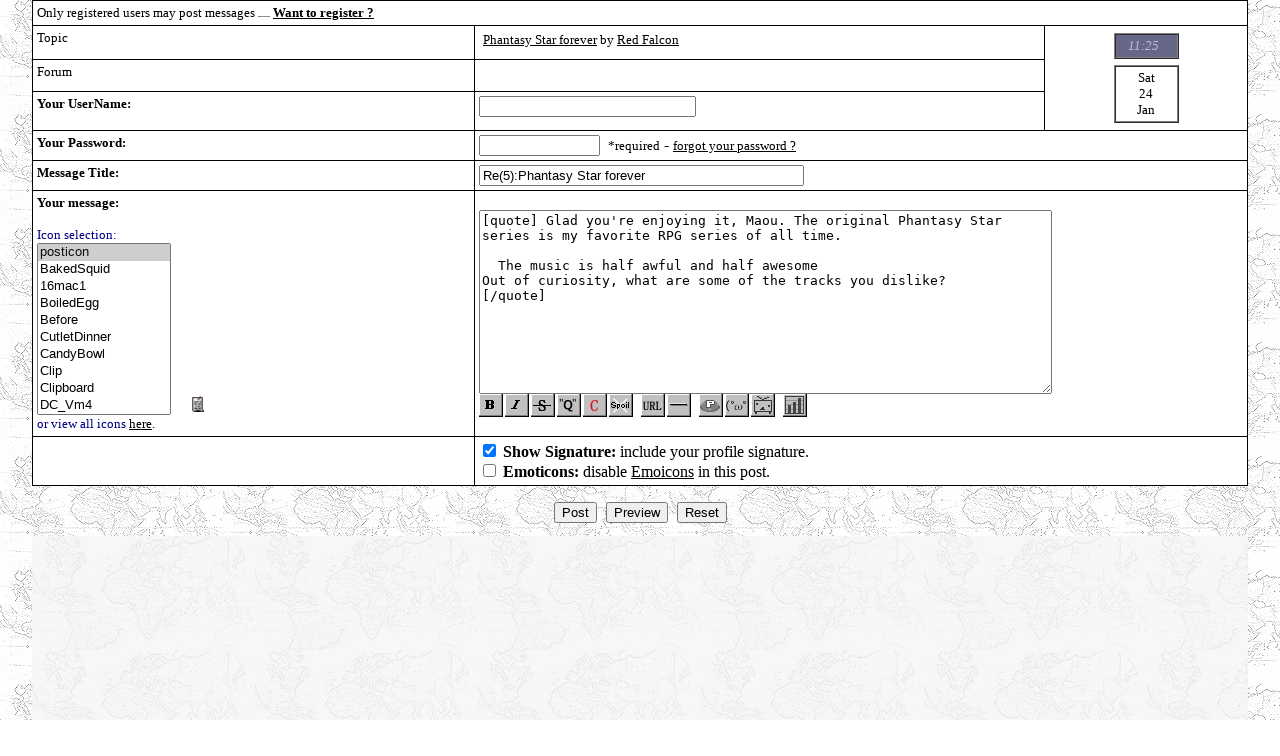

--- FILE ---
content_type: text/html
request_url: http://www.mmcafe.com/cgi-bin/forums/bm__reply.cgi?reply&bbs&13794&86440&43
body_size: 20697
content:

<HTML><HEAD><META NAME="ROBOTS" CONTENT="NOINDEX, NOFOLLOW"><META HTTP-EQUIV="Content-Type" CONTENT="text/html; charset=iso-8859-1"><TITLE>The Madman's Cafe - Copyright Madman's Cafe, All rights reserved.</TITLE>

<script language="javascript" src="/detectmobile.js"></script>
<script type="text/javascript">
	if(detectmobile()) {
document.write('<link id="mobile_css" rel="stylesheet" href="https://www.mmcafe.com/cgi-bin/forums/bbs_style_mobile.css">');
document.write('<meta name="viewport" content="width=device-width,initial-scale=0.42,minimum-scale=0.42" />');
	}
	else{
document.write('<link rel="stylesheet" href="bbsstyles2.css">');
	}
</script>


</HEAD>
<BODY background="https://www.mmcafe.com/specials11.gif" leftmargin=0 topmargin=0 bgcolor="white" style="font-family: Times New Roman, Times, serif; #000000;" vlink="#000000" link="#000000" text="#000000" onload="changefontsize()"><FONT size=2></FONT>
<A NAME="#bbstop"></A><TABLE cellspacing="0" cellpadding="0" border=0 width="100%">
  <TBODY>
  <TR>
    <TD>
<!-- IMG SRC="http://www.mmcafe.com/cgi-bin/forums/graphics/logo.gif" WIDTH="1" HEIGHT="1" --><P>
<FONT SIZE=2><P>
<P></FONT>

      </TD>
</TBODY></TABLE>

<FORM action=boardmaster.cgi method=post name=REPLIER>
<CENTER>

<TABLE border=0 cellPadding=0 cellSpacing=0 width="95%">
  <TBODY>
  
  <TR>
    <TD bgColor=#000000>
      <TABLE border=0 cellPadding=4 cellSpacing=1 width="100%">
        <TBODY>
        <TR bgColor=#ffffff><TD COLSPAN=3>
                <FONT SIZE=2>Only registered users may post messages <IMG src=bbs_menu_quote_2.gif width=1 height=1><IMG src=bbs_menu_bold_2.gif width=1 height=1><IMG src=bbs_menu_italic_2.gif width=1 height=1><IMG src=bbs_menu_strike_2.gif width=1 height=1><IMG src=bbs_menu_color_2.gif width=1 height=1><IMG src=bbs_menu_spoiler_2.gif width=1 height=1><IMG src=bbs_menu_url_2.gif width=1 height=1><IMG src=bbs_menu_line_2.gif width=1 height=1><IMG src=bbs_menu_icons_2.gif width=1 height=1><IMG src=bbs_menu_aa_2.gif width=1 height=1><IMG src=bbs_menu_nico_2.gif width=1 height=1><IMG src=bbs_menu_poll_2.gif width=1 height=1> <FONT size=2><b><A HREF="http://www.mmcafe.com/cgi-bin/forums/forum-register.html">Want to register ?</A></b></FONT> </FONT>
        </TD></TR>
        
        <TR bgColor=#ffffff>
          <TD vAlign=top><FONT size=2>Topic </FONT></TD>
          <TD vAlign=top>&nbsp;<FONT size=2><A HREF="http://www.mmcafe.com/cgi-bin/forums/bbs/messages/13794.shtml">Phantasy Star forever</A> by <A HREF="http://www.mmcafe.com/cgi-bin/forums/bm_reply.cgi?profile&Red Falcon">Red Falcon</A></FONT></TD>
          
          <TD ROWSPAN=3 align=middle>
          <TABLE border=0 cellPadding=3 cellSpacing=0>
                    <TBODY><TR><TD bgColor=#ffffff><CENTER>
                        <TABLE border=1 cellPadding=3 cellSpacing=0 width=65>
                          <TBODY><TR>
                            <TD align=middle bgColor=#666688><I>
                            <FONT color=#bbbbdd size=-1>11:25 &nbsp;</FONT></I></TD></TR>
                            </TBODY></TABLE></CENTER></TD></TR>
                    <TR><TD align=middle bgColor=#ffffff><TABLE border=1 cellPadding=3 cellSpacing=0 width=65>
                          <TBODY><TR>
                            <TD bgColor=#ffffff><CENTER>
                            <FONT color=#000000 size=-4>Sat</FONT><BR>
                            <FONT color=#000000 size=4>24</FONT><BR>
                            <FONT color=#000000 size=-4>Jan</FONT></CENTER></TD></TR></TBODY></TABLE>
                        <CENTER></CENTER></TD></TR></TBODY></TABLE>
          </TD></TR>
        <TR bgColor=#ffffff>
          <TD vAlign=top><FONT size=2>Forum</FONT></TD>
          <TD vAlign=top><FONT size=2>&nbsp; </FONT>
          </TD></TR>
        <TR bgColor=#ffffff>
          <TD vAlign=top><FONT size=2><B>Your UserName:</B></FONT></TD>
          <TD colspan=1 vAlign=top><INPUT maxLength=25 name=username size=25 value="">
          
          </TD></TR>
 
 <TR bgColor=#ffffff><TD vAlign=top><FONT size=2><B>Your Password:</B></FONT></TD>
          <TD colspan=2 vAlign=top><INPUT maxLength=50 name=password value="" size=13 type=password>&nbsp;&nbsp;<FONT SIZE=2>*required</FONT> - <FONT size=1><A HREF="bm_reply.cgi?forgot">forgot your password ?</A></FONT><FONT size=1></TD></TR>
          
<TR bgColor=#ffffff>
            <TD vAlign=top><FONT size=2><B>Message Title:</B></FONT></TD>
          <TD colspan=2 vAlign=top><INPUT maxLength=45 class=texty2 name=title size=45 value="Re(5):Phantasy Star forever"> </TD></TR>
       
        <TR bgColor=#ffffff>
          <TD vAlign=top><FONT size=2><B>Your message:</B></FONT> 
            <BR><FONT color=#000080 size=1>
           
<script language="javascript">


function openChild(file,window) {
childWindow=open(file,window,'width=400,height=320,resizable=no')
if (childWindow.opener == null) childWindow.opener = self
childWindow.blur()
childWindow.focus()
}

function openChildtwo(file,window) {
childWindoww=open(file,window,'width=560,height=400,resizable=no,scrollbars=yes')
if (childWindoww.opener == null) childWindoww.opener = self
childWindoww.blur()
childWindoww.focus()
}

function openChildthree() {
childWindowww=open('https://www.mmcafe.com/cgi-bin/forums/bbspoll/robpoll.cgi?add','remotewin','toolbar=yes,location=no,directories=no,status=no,menubar=no,scrollbars=yes,resizable=yes')
if (childWindowww.opener == null) childWindowww.opener = self
childWindowww.blur()
childWindowww.focus()
}

function openChildfour(file,window) {
childWindowwww=open(file,window,'width=574,height=420,resizable=no,scrollbars=no')
if (childWindowwww.opener == null) childWindowwww.opener = self
childWindowwww.blur()
childWindowwww.focus()
}

function showimage()
{
if (!document.images)
return
document.images.icons.src='https://www.mmcafe.com/cgi-bin/forums/graphics/icons/' + document.REPLIER.icon.options[document.REPLIER.icon.selectedIndex].value
}
</script>

<BR><font size=1>Icon selection:<BR></FONT>
<font size=2>
<select name="icon" size="10" onChange="showimage()">
<option selected VALUE="posticon.gif">posticon</option>

<option VALUE="BakedSquid.gif">BakedSquid</option>
 <option VALUE="16mac1.gif">16mac1</option>
 <option VALUE="BoiledEgg.gif">BoiledEgg</option>
 <option VALUE="Before.gif">Before</option>
 <option VALUE="CutletDinner.gif">CutletDinner</option>
 <option VALUE="CandyBowl.gif">CandyBowl</option>
 <option VALUE="Clip.gif">Clip</option>
 <option VALUE="Clipboard.gif">Clipboard</option>
 <option VALUE="DC_Vm4.gif">DC_Vm4</option>
 <option VALUE="DC.gif">DC</option>
 <option VALUE="DishSoap2.gif">DishSoap2</option>
 <option VALUE="Fc01.gif">Fc01</option>
 <option VALUE="DC_b2.gif">DC_b2</option>
 <option VALUE="Dice1.gif">Dice1</option>
 <option VALUE="Eggplant.gif">Eggplant</option>
 <option VALUE="Disk_1.gif">Disk_1</option>
 <option VALUE="Disksys.gif">Disksys</option>
 <option VALUE="DuntPan.gif">DuntPan</option>
 <option VALUE="Edamame.gif">Edamame</option>
 <option VALUE="KitchenKnife.gif">KitchenKnife</option>
 <option VALUE="Fami_2.gif">Fami_2</option>
 <option VALUE="Fan1.gif">Fan1</option>
 <option VALUE="Fc_FBasic.gif">Fc_FBasic</option>
 <option VALUE="Fc_PG.gif">Fc_PG</option>
 <option VALUE="Fc_cart1.gif">Fc_cart1</option>
 <option VALUE="Fc_cart5.gif">Fc_cart5</option>
 <option VALUE="GBP_silver.gif">GBP_silver</option>
 <option VALUE="Gameboy.gif">Gameboy</option>
 <option VALUE="Garbege.gif">Garbege</option>
 <option VALUE="Gba2.gif">Gba2</option>
 <option VALUE="Logo_NeoCD.gif">Logo_NeoCD</option>
 <option VALUE="Linux.gif">Linux</option>
 <option VALUE="Logo_Nintendo64.gif">Logo_Nintendo64</option>
 <option VALUE="Logo_NeoGeo.gif">Logo_NeoGeo</option>
 <option VALUE="MailBox3.gif">MailBox3</option>
 <option VALUE="Logo_PS.gif">Logo_PS</option>
 <option VALUE="MailBox.gif">MailBox</option>
 <option VALUE="PaperBag.gif">PaperBag</option>
 <option VALUE="MisoSoup.gif">MisoSoup</option>
 <option VALUE="OpenBox.gif">OpenBox</option>
 <option VALUE="PCE.gif">PCE</option>
 <option VALUE="Pad_DC2.gif">Pad_DC2</option>
 <option VALUE="Pad_PS.gif">Pad_PS</option>
 <option VALUE="Pad_Pce.gif">Pad_Pce</option>
 <option VALUE="Pad_Sfc.gif">Pad_Sfc</option>
 <option VALUE="Pad_fc1.gif">Pad_fc1</option>
 <option VALUE="cocktail1.gif">cocktail1</option>
 <option VALUE="PetitTomato.gif">PetitTomato</option>
 <option VALUE="Pin-white.gif">Pin-white</option>
 <option VALUE="Pockepika.gif">Pockepika</option>
 <option VALUE="Pretzel.gif">Pretzel</option>
 <option VALUE="SauceLadle.gif">SauceLadle</option>
 <option VALUE="Scale2.gif">Scale2</option>
 <option VALUE="SegaSat.gif">SegaSat</option>
 <option VALUE="SodaBar.gif">SodaBar</option>
 <option VALUE="SoftCream.gif">SoftCream</option>
 <option VALUE="ShavedIce-Strawberry.gif">ShavedIce-Strawberry</option>
 <option VALUE="StrappedBox.gif">StrappedBox</option>
 <option VALUE="Take-out.gif">Take-out</option>
 <option VALUE="Ws_3.gif">Ws_3</option>
 <option VALUE="alert.gif">alert</option>
 <option VALUE="angry.gif">angry</option>
 <option VALUE="apple.gif">apple</option>
 <option VALUE="arrow.gif">arrow</option>
 <option VALUE="art.gif">art</option>
 <option VALUE="attention.gif">attention</option>
 <option VALUE="beer.gif">beer</option>
 <option VALUE="biggrin.gif">biggrin</option>
 <option VALUE="book.gif">book</option>
 <option VALUE="burger.gif">burger</option>
 <option VALUE="candy.gif">candy</option>
 <option VALUE="carrot.gif">carrot</option>
 <option VALUE="cars.gif">cars</option>
 <option VALUE="chart.gif">chart</option>
 <option VALUE="chick.gif">chick</option>
 <option VALUE="chick1.gif">chick1</option>
 <option VALUE="chick2.gif">chick2</option>
 <option VALUE="chick3.gif">chick3</option>
 <option VALUE="chicken.gif">chicken</option>
 <option VALUE="construction.gif">construction</option>
 <option VALUE="cocktail2.gif">cocktail2</option>
 <option VALUE="coffee.gif">coffee</option>
 <option VALUE="digdug.gif">digdug</option>
 <option VALUE="cpu.gif">cpu</option>
 <option VALUE="download.gif">download</option>
 <option VALUE="dosei.gif">dosei</option>
 <option VALUE="duck.gif">duck</option>
 <option VALUE="dq1.gif">dq1</option>
 <option VALUE="dq2.gif">dq2</option>
 <option VALUE="dq3.gif">dq3</option>
 <option VALUE="icq-offline.gif">icq-offline</option>
 <option VALUE="mp3.gif">mp3</option>
 <option VALUE="e3.gif">e3</option>
 <option VALUE="egg.gif">egg</option>
 <option VALUE="face.gif">face</option>
 <option VALUE="ff-cursor.gif">ff-cursor</option>
 <option VALUE="file.gif">file</option>
 <option VALUE="film.gif">film</option>
 <option VALUE="floppy.gif">floppy</option>
 <option VALUE="fries.gif">fries</option>
 <option VALUE="frown.gif">frown</option>
 <option VALUE="gesselaf.gif">gesselaf</option>
 <option VALUE="goemon1.gif">goemon1</option>
 <option VALUE="goemon2.gif">goemon2</option>
 <option VALUE="goemon3.gif">goemon3</option>
 <option VALUE="happa.gif">happa</option>
 <option VALUE="health.gif">health</option>
 <option VALUE="humor.gif">humor</option>
 <option VALUE="icecream.gif">icecream</option>
 <option VALUE="icq-away.gif">icq-away</option>
 <option VALUE="icq-dnd.gif">icq-dnd</option>
 <option VALUE="icq-free.gif">icq-free</option>
 <option VALUE="icq-invisible.gif">icq-invisible</option>
 <option VALUE="icq-na.gif">icq-na</option>
 <option VALUE="icq-occupied.gif">icq-occupied</option>
 <option VALUE="oba-q.gif">oba-q</option>
 <option VALUE="pad.gif">pad</option>
 <option VALUE="icq-online.gif">icq-online</option>
 <option VALUE="icq-seek.gif">icq-seek</option>
 <option VALUE="idea.gif">idea</option>
 <option VALUE="jojo_do.gif">jojo_do</option>
 <option VALUE="jojo_go.gif">jojo_go</option>
 <option VALUE="keylock.gif">keylock</option>
 <option VALUE="library.gif">library</option>
 <option VALUE="mahjong.gif">mahjong</option>
 <option VALUE="mario.gif">mario</option>
 <option VALUE="meat.gif">meat</option>
 <option VALUE="melon.gif">melon</option>
 <option VALUE="microphone.gif">microphone</option>
 <option VALUE="mmcafe.gif">mmcafe</option>
 <option VALUE="monitor.gif">monitor</option>
 <option VALUE="multimedia.gif">multimedia</option>
 <option VALUE="music.gif">music</option>
 <option VALUE="netscape1.gif">netscape1</option>
 <option VALUE="netscape2.gif">netscape2</option>
 <option VALUE="netscape3.gif">netscape3</option>
 <option VALUE="netscape4.gif">netscape4</option>
 <option VALUE="newspaper.gif">newspaper</option>
 <option VALUE="newswire.gif">newswire</option>
 <option VALUE="questionmark.gif">questionmark</option>
 <option VALUE="opaopa.gif">opaopa</option>
 <option VALUE="pig.gif">pig</option>
 <option VALUE="pointer.gif">pointer</option>
 <option VALUE="posticon.gif">posticon</option>
 <option VALUE="pow.gif">pow</option>
 <option VALUE="powerbox.gif">powerbox</option>
 <option VALUE="pudding.gif">pudding</option>
 <option VALUE="question.gif">question</option>
 <option VALUE="redface.gif">redface</option>
 <option VALUE="sad.gif">sad</option>
 <option VALUE="science.gif">science</option>
 <option VALUE="search.gif">search</option>
 <option VALUE="smile.gif">smile</option>
 <option VALUE="smile2.gif">smile2</option>
 <option VALUE="smile3.gif">smile3</option>
 <option VALUE="smile4.gif">smile4</option>
 <option VALUE="sports.gif">sports</option>
 <option VALUE="strawberry.gif">strawberry</option>
 <option VALUE="sunrise.gif">sunrise</option>
 <option VALUE="theweb.gif">theweb</option>
 <option VALUE="thumbdown.gif">thumbdown</option>
 <option VALUE="thumbup.gif">thumbup</option>
 <option VALUE="travel.gif">travel</option>
 <option VALUE="upa_milk.gif">upa_milk</option>
 <option VALUE="upa_pig.gif">upa_pig</option>
 <option VALUE="yellowpages.gif">yellowpages</option>

</select>
<a href="javascript:void(0)" onMouseover="window.status='';return true" onClick="openChild('graphics/icons/icons.html','win2')">
<img src="https://www.mmcafe.com/cgi-bin/forums/graphics/icons/posticon.gif" name="icons" width="16" height="16" border=0 hspace=16></a>
	</font>    

<BR><FONT SIZE=1>or view all icons <A HREF="javascript:void(0)" onClick="openChild('graphics/icons/icons.html','win2')">here</A>.</FONT>        

            
            </FONT></TD>
            
          <TD colspan=2><TEXTAREA  style="width:75%" name=message class=texty id=message rows=12 wrap=VIRTUAL>[quote] Glad you're enjoying it, Maou. The original Phantasy Star series is my favorite RPG series of all time. 

  The music is half awful and half awesome  
Out of curiosity, what are some of the tracks you dislike?  
[/quote] </TEXTAREA> 
<BR>
<script type="text/javascript" src="bbsscripts.js"></script>

<a href="javascript:void(0)" onclick="return regy('[b]','[/b]')"><img src=bbs_menu_bold.gif title="Bold" alt="Bold" border=0 width=24 height=23 onmousedown="this.src='bbs_menu_bold_2.gif'" onmouseup="this.src='bbs_menu_bold.gif'"onmouseout="this.src='bbs_menu_bold.gif'"></a><img src=l.gif width=2 height=1
><a href="javascript:void(0)" onclick="return regy('[i]','[/i]')"><img src=bbs_menu_italic.gif title="Italic" alt="Italic" border=0 width=24 height=23 onmousedown="this.src='bbs_menu_italic_2.gif'" onmouseup="this.src='bbs_menu_italic.gif'"onmouseout="this.src='bbs_menu_italic.gif'"></a><img src=l.gif width=2 height=1
><a href="javascript:void(0)" onclick="return regy('[s]','[/s]')"><img src=bbs_menu_strike.gif title="Strike" alt="Strike" border=0 width=24 height=23 onmousedown="this.src='bbs_menu_strike_2.gif'" onmouseup="this.src='bbs_menu_strike.gif'"onmouseout="this.src='bbs_menu_strike.gif'"></a><img src=l.gif width=2 height=1
><a href="javascript:void(0)" onclick="return regy('[quote]','[/quote]')"><img src=bbs_menu_quote.gif title="Quote" alt="Quote" border=0 width=24 height=23 onmousedown="this.src='bbs_menu_quote_2.gif'" onmouseup="this.src='bbs_menu_quote.gif'"onmouseout="this.src='bbs_menu_quote.gif'"></a><img src=l.gif width=2 height=1
><a href="javascript:openChildfour('colorbbs.html','colors')"><img src=bbs_menu_color.gif title="Text Color" alt="Text Color" border=0 width=24 height=23 onmousedown="this.src='bbs_menu_color_2.gif'" onmouseup="this.src='bbs_menu_color.gif'"onmouseout="this.src='bbs_menu_color.gif'"></a><img src=l.gif width=2 height=1
><a href="javascript:void(0)" onclick="return regy('[spoiler]','[/spoiler]')"><img src=bbs_menu_spoiler.gif title="Spoiler" alt="Spoiler" border=0 width=24 height=23 onmousedown="this.src='bbs_menu_spoiler_2.gif'" onmouseup="this.src='bbs_menu_spoiler.gif'"onmouseout="this.src='bbs_menu_spoiler.gif'"></a><img src=l.gif width=8 height=1
><a href="javascript:void(0)" onclick="return regylink('[url=Link_Here]','[/url]')"><img src=bbs_menu_url.gif title="URL" alt="URL" border=0 width=24 height=23 onmousedown="this.src='bbs_menu_url_2.gif'" onmouseup="this.src='bbs_menu_url.gif'"onmouseout="this.src='bbs_menu_url.gif'"></a><img src=l.gif width=2 height=1
><a href="javascript:void(0)" onclick="return regytwo('[hr]')"><img src=bbs_menu_line.gif title="Line Break" alt="Line Break" border=0 width=24 height=23 onmousedown="this.src='bbs_menu_line_2.gif'" onmouseup="this.src='bbs_menu_line.gif'"onmouseout="this.src='bbs_menu_line.gif'"></a><img src=l.gif width=8 height=1
><a href="javascript:openChildtwo('graphics/emoticons/messageicons.html','win3')"><img src=bbs_menu_icons.gif title="Emotion Icons" alt="Emotion Icons" border=0 width=24 height=23 onmousedown="this.src='bbs_menu_icons_2.gif'" onmouseup="this.src='bbs_menu_icons.gif'"onmouseout="this.src='bbs_menu_icons.gif'"></a><img src=l.gif width=2 height=1
><a href="javascript:void(0)" onclick="return regy('[AA]','[/AA]')"><img src=bbs_menu_aa.gif title="ASCII Art" alt="ASCII Art" border=0 width=24 height=23 onmousedown="this.src='bbs_menu_aa_2.gif'" onmouseup="this.src='bbs_menu_aa.gif'"onmouseout="this.src='bbs_menu_aa.gif'"></a><img src=l.gif width=2 height=1
><a href="javascript:void(0)" onclick="return regy('[nico=Link_Here]','[/nico]')"><img src=bbs_menu_nico.gif title="Nicovideo URL" alt="Nicovideo URL" border=0 width=24 height=23 onmousedown="this.src='bbs_menu_nico_2.gif'" onmouseup="this.src='bbs_menu_nico.gif'"onmouseout="this.src='bbs_menu_nico.gif'"></a><img src=l.gif width=2 height=1
><img src=l.gif width=6 height=1><a href="javascript:openChildthree('graphics/icons/icons.html','win2')"><img src=bbs_menu_poll.gif border=0 width=24 height=23 title="Add a Poll" alt="Add a Poll" onmousedown="this.src='bbs_menu_poll_2.gif'" onmouseup="this.src='bbs_menu_poll.gif'"onmouseout="this.src='bbs_menu_poll.gif'"></a>



          </TD></TR>
          
          

<TR bgColor=#ffffff><TD vAlign=top>
</TD>
<TD colspan=2 vAlign=top>
 
<INPUT name=sign type=checkbox value=yes checked> <B>Show Signature:</B> include your profile signature.<BR>
<INPUT name=emoticons type=checkbox value=yes> <B>Emoticons:</B> disable 
	<A HREF="http://www.mmcafe.com/cgi-bin/forums/bm_register.cgi?read_dir&emoticons" target=_new>Emoicons</A>
	in this post.<BR> 


</TD></TR></TBODY></TABLE></TD></TR></TBODY></TABLE></CENTER>

<TR><TD bgColor=#ffffff colspan=3>         
<INPUT name=act type=hidden value=reply > 
<INPUT name=number type=hidden value=13794> 
<INPUT name=reply type=hidden value=86440> 
<INPUT name=forum type=hidden value=bbs> 
<INPUT name=color type=hidden value="#ffffff"> 
<INPUT name=depth type=hidden value=44> 

<INPUT name=posted type=hidden value="Mon 13 Dec 17:55:"> 

<INPUT name=day type=hidden value="13.11"> 
<INPUT name=time type=hidden value="17:55"> 
<INPUT name=weekday type=hidden value="Mon"> 
<INPUT type=hidden name=notify value="Red Falcon">


 <INPUT name="originalicon" type=hidden value="https://www.mmcafe.com/cgi-bin/forums/graphics/icons/posticon.gif"> 



 



<SCRIPT language="JavaScript" type="text/javascript"><!--
function preon(){
document.REPLIER.previewmessage.value="Preview.";
document.REPLIER.target="previewer"; 
document.location="#bbsbottom";
}
function preoff(){
document.REPLIER.target=""; }

//--></script>

<CENTER><FONT size=2>
<BR><INPUT name=SUBMIT type=submit value="Post" onclick="preoff()"> &nbsp;
<INPUT name=previewmessage type=submit value="Preview" target="_new" onclick="preon()"> &nbsp; 
<INPUT name=RESET type=reset value="Reset"> 
</TD></TR></TABLE><P>

</TD></TR></table><P>
</td></TR></table>
         
</FORM>
       
<iframe name="previewer" src="https://www.mmcafe.com/cgi-bin/forums/blank.html" width="95%" height="400" frameborder="0" scrolling="AUTO" marginwidth="0" marginheight="0"></iframe><BR>
<TABLE ALIGN=CENTER WIDTH=95%><TR><TD ALIGN=MIDDLE><INPUT type=button value="Edit Message" onClick="window.scroll(0,0);" align=left>
<A name="bbsbottom"></A></TD></TR></TABLE>
</BODY></HTML>





--- FILE ---
content_type: application/javascript
request_url: http://www.mmcafe.com/detectmobile.js
body_size: 487
content:
function detectmobile(){

var ua = navigator.userAgent.toLowerCase();
var mobile=0;

var isiPhone = (ua.indexOf('iphone') > -1);
var isiPad = (ua.indexOf('ipad') > -1);
var isAndroid = (ua.indexOf('android') > -1) && (ua.indexOf('mobile') > -1);
var isAndroidTablet = (ua.indexOf('android') > -1) && (ua.indexOf('mobile') == -1);

	if(isiPhone) {
	mobile=1;
	}
	if(isiPad) {
	mobile=1;
	}
	if(isAndroid) {
	mobile=1;
	}
	if(isAndroidTablet) {
	mobile=1;
	}

	if(mobile) {
	return 1;
	}
}